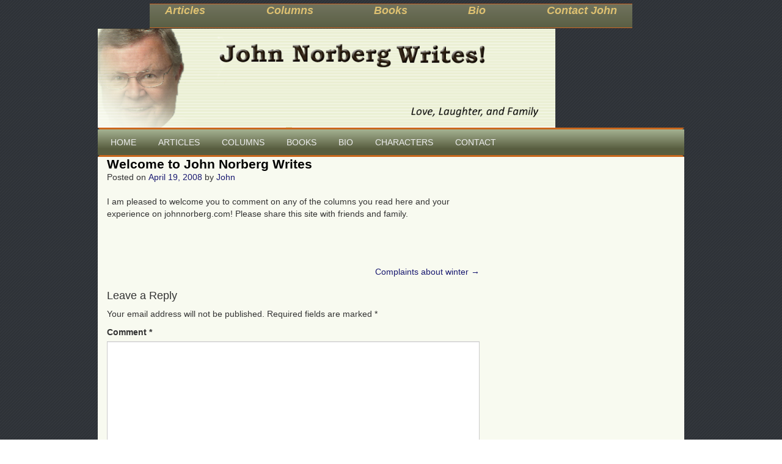

--- FILE ---
content_type: text/html; charset=UTF-8
request_url: https://johnnorberg.com/welcome-to-john-norberg-writes/
body_size: 42667
content:
<!DOCTYPE html>
<!--[if IE 8 ]>
	<html class="no-js ie8" lang="en-US">
<![endif]-->
<!--[if IE 9 ]>
	<html class="no-js ie9" lang="en-US">
<![endif]-->
<!--[if gt IE 9]><!-->
<html lang="en-US"><!--<![endif]-->
	<head>
				<meta charset="UTF-8">
		<meta name="viewport" content="width=device-width, initial-scale=1">
		<meta http-equiv="X-UA-Compatible" content="IE=9; IE=8; IE=7; IE=EDGE" /> 

		<link rel="profile" href="http://gmpg.org/xfn/11">
		<link rel="pingback" href="https://johnnorberg.com/xmlrpc.php">
		
		<title>Welcome to John Norberg Writes &#8211; John Norberg</title>
<meta name='robots' content='max-image-preview:large' />
	<style>img:is([sizes="auto" i], [sizes^="auto," i]) { contain-intrinsic-size: 3000px 1500px }</style>
	<link rel="alternate" type="application/rss+xml" title="John Norberg &raquo; Feed" href="https://johnnorberg.com/feed/" />
<link rel="alternate" type="application/rss+xml" title="John Norberg &raquo; Comments Feed" href="https://johnnorberg.com/comments/feed/" />
<link rel="alternate" type="application/rss+xml" title="John Norberg &raquo; Welcome to John Norberg Writes Comments Feed" href="https://johnnorberg.com/welcome-to-john-norberg-writes/feed/" />
<script type="text/javascript">
/* <![CDATA[ */
window._wpemojiSettings = {"baseUrl":"https:\/\/s.w.org\/images\/core\/emoji\/15.0.3\/72x72\/","ext":".png","svgUrl":"https:\/\/s.w.org\/images\/core\/emoji\/15.0.3\/svg\/","svgExt":".svg","source":{"concatemoji":"https:\/\/johnnorberg.com\/wp-includes\/js\/wp-emoji-release.min.js?ver=6.7.4"}};
/*! This file is auto-generated */
!function(i,n){var o,s,e;function c(e){try{var t={supportTests:e,timestamp:(new Date).valueOf()};sessionStorage.setItem(o,JSON.stringify(t))}catch(e){}}function p(e,t,n){e.clearRect(0,0,e.canvas.width,e.canvas.height),e.fillText(t,0,0);var t=new Uint32Array(e.getImageData(0,0,e.canvas.width,e.canvas.height).data),r=(e.clearRect(0,0,e.canvas.width,e.canvas.height),e.fillText(n,0,0),new Uint32Array(e.getImageData(0,0,e.canvas.width,e.canvas.height).data));return t.every(function(e,t){return e===r[t]})}function u(e,t,n){switch(t){case"flag":return n(e,"\ud83c\udff3\ufe0f\u200d\u26a7\ufe0f","\ud83c\udff3\ufe0f\u200b\u26a7\ufe0f")?!1:!n(e,"\ud83c\uddfa\ud83c\uddf3","\ud83c\uddfa\u200b\ud83c\uddf3")&&!n(e,"\ud83c\udff4\udb40\udc67\udb40\udc62\udb40\udc65\udb40\udc6e\udb40\udc67\udb40\udc7f","\ud83c\udff4\u200b\udb40\udc67\u200b\udb40\udc62\u200b\udb40\udc65\u200b\udb40\udc6e\u200b\udb40\udc67\u200b\udb40\udc7f");case"emoji":return!n(e,"\ud83d\udc26\u200d\u2b1b","\ud83d\udc26\u200b\u2b1b")}return!1}function f(e,t,n){var r="undefined"!=typeof WorkerGlobalScope&&self instanceof WorkerGlobalScope?new OffscreenCanvas(300,150):i.createElement("canvas"),a=r.getContext("2d",{willReadFrequently:!0}),o=(a.textBaseline="top",a.font="600 32px Arial",{});return e.forEach(function(e){o[e]=t(a,e,n)}),o}function t(e){var t=i.createElement("script");t.src=e,t.defer=!0,i.head.appendChild(t)}"undefined"!=typeof Promise&&(o="wpEmojiSettingsSupports",s=["flag","emoji"],n.supports={everything:!0,everythingExceptFlag:!0},e=new Promise(function(e){i.addEventListener("DOMContentLoaded",e,{once:!0})}),new Promise(function(t){var n=function(){try{var e=JSON.parse(sessionStorage.getItem(o));if("object"==typeof e&&"number"==typeof e.timestamp&&(new Date).valueOf()<e.timestamp+604800&&"object"==typeof e.supportTests)return e.supportTests}catch(e){}return null}();if(!n){if("undefined"!=typeof Worker&&"undefined"!=typeof OffscreenCanvas&&"undefined"!=typeof URL&&URL.createObjectURL&&"undefined"!=typeof Blob)try{var e="postMessage("+f.toString()+"("+[JSON.stringify(s),u.toString(),p.toString()].join(",")+"));",r=new Blob([e],{type:"text/javascript"}),a=new Worker(URL.createObjectURL(r),{name:"wpTestEmojiSupports"});return void(a.onmessage=function(e){c(n=e.data),a.terminate(),t(n)})}catch(e){}c(n=f(s,u,p))}t(n)}).then(function(e){for(var t in e)n.supports[t]=e[t],n.supports.everything=n.supports.everything&&n.supports[t],"flag"!==t&&(n.supports.everythingExceptFlag=n.supports.everythingExceptFlag&&n.supports[t]);n.supports.everythingExceptFlag=n.supports.everythingExceptFlag&&!n.supports.flag,n.DOMReady=!1,n.readyCallback=function(){n.DOMReady=!0}}).then(function(){return e}).then(function(){var e;n.supports.everything||(n.readyCallback(),(e=n.source||{}).concatemoji?t(e.concatemoji):e.wpemoji&&e.twemoji&&(t(e.twemoji),t(e.wpemoji)))}))}((window,document),window._wpemojiSettings);
/* ]]> */
</script>
<style id='wp-emoji-styles-inline-css' type='text/css'>

	img.wp-smiley, img.emoji {
		display: inline !important;
		border: none !important;
		box-shadow: none !important;
		height: 1em !important;
		width: 1em !important;
		margin: 0 0.07em !important;
		vertical-align: -0.1em !important;
		background: none !important;
		padding: 0 !important;
	}
</style>
<link rel='stylesheet' id='wp-block-library-css' href='https://johnnorberg.com/wp-includes/css/dist/block-library/style.min.css?ver=6.7.4' type='text/css' media='all' />
<style id='classic-theme-styles-inline-css' type='text/css'>
/*! This file is auto-generated */
.wp-block-button__link{color:#fff;background-color:#32373c;border-radius:9999px;box-shadow:none;text-decoration:none;padding:calc(.667em + 2px) calc(1.333em + 2px);font-size:1.125em}.wp-block-file__button{background:#32373c;color:#fff;text-decoration:none}
</style>
<style id='global-styles-inline-css' type='text/css'>
:root{--wp--preset--aspect-ratio--square: 1;--wp--preset--aspect-ratio--4-3: 4/3;--wp--preset--aspect-ratio--3-4: 3/4;--wp--preset--aspect-ratio--3-2: 3/2;--wp--preset--aspect-ratio--2-3: 2/3;--wp--preset--aspect-ratio--16-9: 16/9;--wp--preset--aspect-ratio--9-16: 9/16;--wp--preset--color--black: #000000;--wp--preset--color--cyan-bluish-gray: #abb8c3;--wp--preset--color--white: #ffffff;--wp--preset--color--pale-pink: #f78da7;--wp--preset--color--vivid-red: #cf2e2e;--wp--preset--color--luminous-vivid-orange: #ff6900;--wp--preset--color--luminous-vivid-amber: #fcb900;--wp--preset--color--light-green-cyan: #7bdcb5;--wp--preset--color--vivid-green-cyan: #00d084;--wp--preset--color--pale-cyan-blue: #8ed1fc;--wp--preset--color--vivid-cyan-blue: #0693e3;--wp--preset--color--vivid-purple: #9b51e0;--wp--preset--gradient--vivid-cyan-blue-to-vivid-purple: linear-gradient(135deg,rgba(6,147,227,1) 0%,rgb(155,81,224) 100%);--wp--preset--gradient--light-green-cyan-to-vivid-green-cyan: linear-gradient(135deg,rgb(122,220,180) 0%,rgb(0,208,130) 100%);--wp--preset--gradient--luminous-vivid-amber-to-luminous-vivid-orange: linear-gradient(135deg,rgba(252,185,0,1) 0%,rgba(255,105,0,1) 100%);--wp--preset--gradient--luminous-vivid-orange-to-vivid-red: linear-gradient(135deg,rgba(255,105,0,1) 0%,rgb(207,46,46) 100%);--wp--preset--gradient--very-light-gray-to-cyan-bluish-gray: linear-gradient(135deg,rgb(238,238,238) 0%,rgb(169,184,195) 100%);--wp--preset--gradient--cool-to-warm-spectrum: linear-gradient(135deg,rgb(74,234,220) 0%,rgb(151,120,209) 20%,rgb(207,42,186) 40%,rgb(238,44,130) 60%,rgb(251,105,98) 80%,rgb(254,248,76) 100%);--wp--preset--gradient--blush-light-purple: linear-gradient(135deg,rgb(255,206,236) 0%,rgb(152,150,240) 100%);--wp--preset--gradient--blush-bordeaux: linear-gradient(135deg,rgb(254,205,165) 0%,rgb(254,45,45) 50%,rgb(107,0,62) 100%);--wp--preset--gradient--luminous-dusk: linear-gradient(135deg,rgb(255,203,112) 0%,rgb(199,81,192) 50%,rgb(65,88,208) 100%);--wp--preset--gradient--pale-ocean: linear-gradient(135deg,rgb(255,245,203) 0%,rgb(182,227,212) 50%,rgb(51,167,181) 100%);--wp--preset--gradient--electric-grass: linear-gradient(135deg,rgb(202,248,128) 0%,rgb(113,206,126) 100%);--wp--preset--gradient--midnight: linear-gradient(135deg,rgb(2,3,129) 0%,rgb(40,116,252) 100%);--wp--preset--font-size--small: 13px;--wp--preset--font-size--medium: 20px;--wp--preset--font-size--large: 36px;--wp--preset--font-size--x-large: 42px;--wp--preset--spacing--20: 0.44rem;--wp--preset--spacing--30: 0.67rem;--wp--preset--spacing--40: 1rem;--wp--preset--spacing--50: 1.5rem;--wp--preset--spacing--60: 2.25rem;--wp--preset--spacing--70: 3.38rem;--wp--preset--spacing--80: 5.06rem;--wp--preset--shadow--natural: 6px 6px 9px rgba(0, 0, 0, 0.2);--wp--preset--shadow--deep: 12px 12px 50px rgba(0, 0, 0, 0.4);--wp--preset--shadow--sharp: 6px 6px 0px rgba(0, 0, 0, 0.2);--wp--preset--shadow--outlined: 6px 6px 0px -3px rgba(255, 255, 255, 1), 6px 6px rgba(0, 0, 0, 1);--wp--preset--shadow--crisp: 6px 6px 0px rgba(0, 0, 0, 1);}:where(.is-layout-flex){gap: 0.5em;}:where(.is-layout-grid){gap: 0.5em;}body .is-layout-flex{display: flex;}.is-layout-flex{flex-wrap: wrap;align-items: center;}.is-layout-flex > :is(*, div){margin: 0;}body .is-layout-grid{display: grid;}.is-layout-grid > :is(*, div){margin: 0;}:where(.wp-block-columns.is-layout-flex){gap: 2em;}:where(.wp-block-columns.is-layout-grid){gap: 2em;}:where(.wp-block-post-template.is-layout-flex){gap: 1.25em;}:where(.wp-block-post-template.is-layout-grid){gap: 1.25em;}.has-black-color{color: var(--wp--preset--color--black) !important;}.has-cyan-bluish-gray-color{color: var(--wp--preset--color--cyan-bluish-gray) !important;}.has-white-color{color: var(--wp--preset--color--white) !important;}.has-pale-pink-color{color: var(--wp--preset--color--pale-pink) !important;}.has-vivid-red-color{color: var(--wp--preset--color--vivid-red) !important;}.has-luminous-vivid-orange-color{color: var(--wp--preset--color--luminous-vivid-orange) !important;}.has-luminous-vivid-amber-color{color: var(--wp--preset--color--luminous-vivid-amber) !important;}.has-light-green-cyan-color{color: var(--wp--preset--color--light-green-cyan) !important;}.has-vivid-green-cyan-color{color: var(--wp--preset--color--vivid-green-cyan) !important;}.has-pale-cyan-blue-color{color: var(--wp--preset--color--pale-cyan-blue) !important;}.has-vivid-cyan-blue-color{color: var(--wp--preset--color--vivid-cyan-blue) !important;}.has-vivid-purple-color{color: var(--wp--preset--color--vivid-purple) !important;}.has-black-background-color{background-color: var(--wp--preset--color--black) !important;}.has-cyan-bluish-gray-background-color{background-color: var(--wp--preset--color--cyan-bluish-gray) !important;}.has-white-background-color{background-color: var(--wp--preset--color--white) !important;}.has-pale-pink-background-color{background-color: var(--wp--preset--color--pale-pink) !important;}.has-vivid-red-background-color{background-color: var(--wp--preset--color--vivid-red) !important;}.has-luminous-vivid-orange-background-color{background-color: var(--wp--preset--color--luminous-vivid-orange) !important;}.has-luminous-vivid-amber-background-color{background-color: var(--wp--preset--color--luminous-vivid-amber) !important;}.has-light-green-cyan-background-color{background-color: var(--wp--preset--color--light-green-cyan) !important;}.has-vivid-green-cyan-background-color{background-color: var(--wp--preset--color--vivid-green-cyan) !important;}.has-pale-cyan-blue-background-color{background-color: var(--wp--preset--color--pale-cyan-blue) !important;}.has-vivid-cyan-blue-background-color{background-color: var(--wp--preset--color--vivid-cyan-blue) !important;}.has-vivid-purple-background-color{background-color: var(--wp--preset--color--vivid-purple) !important;}.has-black-border-color{border-color: var(--wp--preset--color--black) !important;}.has-cyan-bluish-gray-border-color{border-color: var(--wp--preset--color--cyan-bluish-gray) !important;}.has-white-border-color{border-color: var(--wp--preset--color--white) !important;}.has-pale-pink-border-color{border-color: var(--wp--preset--color--pale-pink) !important;}.has-vivid-red-border-color{border-color: var(--wp--preset--color--vivid-red) !important;}.has-luminous-vivid-orange-border-color{border-color: var(--wp--preset--color--luminous-vivid-orange) !important;}.has-luminous-vivid-amber-border-color{border-color: var(--wp--preset--color--luminous-vivid-amber) !important;}.has-light-green-cyan-border-color{border-color: var(--wp--preset--color--light-green-cyan) !important;}.has-vivid-green-cyan-border-color{border-color: var(--wp--preset--color--vivid-green-cyan) !important;}.has-pale-cyan-blue-border-color{border-color: var(--wp--preset--color--pale-cyan-blue) !important;}.has-vivid-cyan-blue-border-color{border-color: var(--wp--preset--color--vivid-cyan-blue) !important;}.has-vivid-purple-border-color{border-color: var(--wp--preset--color--vivid-purple) !important;}.has-vivid-cyan-blue-to-vivid-purple-gradient-background{background: var(--wp--preset--gradient--vivid-cyan-blue-to-vivid-purple) !important;}.has-light-green-cyan-to-vivid-green-cyan-gradient-background{background: var(--wp--preset--gradient--light-green-cyan-to-vivid-green-cyan) !important;}.has-luminous-vivid-amber-to-luminous-vivid-orange-gradient-background{background: var(--wp--preset--gradient--luminous-vivid-amber-to-luminous-vivid-orange) !important;}.has-luminous-vivid-orange-to-vivid-red-gradient-background{background: var(--wp--preset--gradient--luminous-vivid-orange-to-vivid-red) !important;}.has-very-light-gray-to-cyan-bluish-gray-gradient-background{background: var(--wp--preset--gradient--very-light-gray-to-cyan-bluish-gray) !important;}.has-cool-to-warm-spectrum-gradient-background{background: var(--wp--preset--gradient--cool-to-warm-spectrum) !important;}.has-blush-light-purple-gradient-background{background: var(--wp--preset--gradient--blush-light-purple) !important;}.has-blush-bordeaux-gradient-background{background: var(--wp--preset--gradient--blush-bordeaux) !important;}.has-luminous-dusk-gradient-background{background: var(--wp--preset--gradient--luminous-dusk) !important;}.has-pale-ocean-gradient-background{background: var(--wp--preset--gradient--pale-ocean) !important;}.has-electric-grass-gradient-background{background: var(--wp--preset--gradient--electric-grass) !important;}.has-midnight-gradient-background{background: var(--wp--preset--gradient--midnight) !important;}.has-small-font-size{font-size: var(--wp--preset--font-size--small) !important;}.has-medium-font-size{font-size: var(--wp--preset--font-size--medium) !important;}.has-large-font-size{font-size: var(--wp--preset--font-size--large) !important;}.has-x-large-font-size{font-size: var(--wp--preset--font-size--x-large) !important;}
:where(.wp-block-post-template.is-layout-flex){gap: 1.25em;}:where(.wp-block-post-template.is-layout-grid){gap: 1.25em;}
:where(.wp-block-columns.is-layout-flex){gap: 2em;}:where(.wp-block-columns.is-layout-grid){gap: 2em;}
:root :where(.wp-block-pullquote){font-size: 1.5em;line-height: 1.6;}
</style>
<link rel='stylesheet' id='responsive-mobile-style-css' href='https://johnnorberg.com/wp-content/themes/responsive-mobile/css/style.css?ver=1.15.1' type='text/css' media='all' />
<link rel='stylesheet' id='responsive-mobile-child-style-css' href='https://johnnorberg.com/wp-content/themes/responsive-mobile-child/style.css?ver=1.0.0' type='text/css' media='all' />
<link rel='stylesheet' id='bootstrap-css' href='https://johnnorberg.com/wp-content/themes/responsive-mobile/libraries/bootstrap/css/bootstrap.min.css?ver=6.7.4' type='text/css' media='all' />
<script type="text/javascript" src="https://johnnorberg.com/wp-includes/js/jquery/jquery.min.js?ver=3.7.1" id="jquery-core-js"></script>
<script type="text/javascript" src="https://johnnorberg.com/wp-includes/js/jquery/jquery-migrate.min.js?ver=3.4.1" id="jquery-migrate-js"></script>
<script type="text/javascript" src="https://johnnorberg.com/wp-content/themes/responsive-mobile/libraries/bootstrap/js/bootstrap.min.js?ver=6.7.4" id="bootstrap-js-js"></script>
<link rel="https://api.w.org/" href="https://johnnorberg.com/wp-json/" /><link rel="alternate" title="JSON" type="application/json" href="https://johnnorberg.com/wp-json/wp/v2/posts/21" /><link rel="EditURI" type="application/rsd+xml" title="RSD" href="https://johnnorberg.com/xmlrpc.php?rsd" />
<meta name="generator" content="WordPress 6.7.4" />
<link rel="canonical" href="https://johnnorberg.com/welcome-to-john-norberg-writes/" />
<link rel='shortlink' href='https://johnnorberg.com/?p=21' />
<link rel="alternate" title="oEmbed (JSON)" type="application/json+oembed" href="https://johnnorberg.com/wp-json/oembed/1.0/embed?url=https%3A%2F%2Fjohnnorberg.com%2Fwelcome-to-john-norberg-writes%2F" />
<link rel="alternate" title="oEmbed (XML)" type="text/xml+oembed" href="https://johnnorberg.com/wp-json/oembed/1.0/embed?url=https%3A%2F%2Fjohnnorberg.com%2Fwelcome-to-john-norberg-writes%2F&#038;format=xml" />
	<style type="text/css">
			.site-title,
		.site-description {
			position: absolute;
			clip: rect(1px, 1px, 1px, 1px);
		}
		</style>
	<style type="text/css" id="custom-background-css">
body.custom-background { background-image: url("https://johnnorberg.com/wp-content/uploads/2016/02/bkgd_main.gif"); background-position: left top; background-size: auto; background-repeat: repeat; background-attachment: scroll; }
</style>
			<style type="text/css" id="wp-custom-css">
			/*
You can add your own CSS here.

Click the help icon above to learn more.
*/

.container {
	margin: auto
}

.front-page .content-area {
background:none
}

#mobile-current-item {
top: 0px
}

main #featured-image {
padding: 0;
width: 100%
}

#featured-image p {
margin: 0;
}

#widgets ul, #widgets ul li {
padding: 0;
margin-bottom: 0;
}

#header {
padding-bottom: 0;
padding-top: 0;
}

.header-row {
width: 95%;
margin: auto;
}

@media only screen and (max-width: 900px) {
.header-row {
width: 100%;
margin-left: -3px;
margin-right: -3px
}	
#header .container {
padding-right: 0;
padding-left: 0;
}		
}



			.characterwidget, .characterwidgets {
				margin-bottom: 0px
			}

			.characterwidgets img, .characterwidget img {
				max-width: 100%;

			}

			.characterwidget img {
				border: 1px solid grey;
				width: 100%
			}

			.characterwidgets img {
				border-top: 1px solid grey;
				width: 100%
			}

			.casttext {
				color: #e6e5ae;
				background: #5f6348;
				text-align: center;
				font-size: 255%;
				letter-spacing: 6px;
				text-shadow: 4px 4px 2px #3c3e2f;
			}
	
			.characterwidgettext {
				color: white;
				text-decoration: underline dotted white;
				background: #5f6348;
				text-align: center;
				font-size: 70%;
				white-space:nowrap;
				overflow:hidden;
			}


			.home-widget {
				float: none;
				width: 100%;
			}

			#home_widget_1 div ul.fullcharacterlist {
				display: inline-flex;
				flex-wrap: wrap
			}

			.jeanne {width: 12.3555%}
			.jenny {width: 14.855%}
			.matt {width: 16.87%}
			.kole {width: 10.571%}
			.jacob {width: 10.5155%}
			.matty {width: 11.1315%}
			.kirsten {width: 11.332%}
			.alexanna {width: 12.22%}

			#home_widget_1 div ul.fullcharacterlist li ul li {
				width:100%
			}

			#home_widget_2 {
				margin: auto;
				text-align:center;
				width: 69.4%;
				margin-left: auto;
				margin-right: auto
			}


			.home-widgets {
				margin-top: 0px;
				text-align: center;
			}

			.home-widget .widget-wrapper {
				padding: 0
			}


			@media only screen and (max-width: 800px) {		
				.characterwidgettext {
					font-size: 75%
				}

				.secondleveltext {
					font-size: 100%
				}
	
				#home_widget_2 {
					width: 100%;
					margin-top: -2px;
				}

			}

			@media only screen and (max-width: 480px) {
				.characterwidgettext {
					font-size: 39%
				}

				.secondleveltext {
					color: #5f6348;
					font-size:1%
				}
	
				.home-widgets {
					margin-top: -10px
				}

				#home_widget_2 {
					width: 100%
				}

				.casttext { 
					font-size: 140%;
					letter-spacing:2px;
				}
	
				.characterwidgets img {
					margin-bottom: -8px;
				}

			}
							
							#main-menu .main-nav #menu-main {
								margin-top: -3.8%;
							}	
							
							#main-menu .main-nav {
								margin: auto;
								width: 95%;
							}
							
							#main-menu #main-navigation {
								width: 95%;
								margin: auto
							}
							
						

							#main-menu #main-navigation .main-nav ul li a {
								margin: 0px;
								padding-top: 4px;
								padding-bottom: 4px;
								padding-left: 18px;
								padding-right: 18px;
								font-family: arial;
								font-size: 14px;
								font-weight: 500
							}

							#main-menu #main-navigation .main-nav ul li a:hover {
								background-color: #ca681d;
								color: #eeeeee
							}
	#top-menu-container {
		background: none;
		padding: 1px 0;
	}

	#main-menu-container {
		background: none
	}

	#top-menu-container #main-navigation ul li a {
		line-height: 2em
	}

	#top-menu-container #menu-top {
		height: 40px;
		width: 786px;
		margin: auto;
		float: none;
		text-align: justify;
		font-size; 0.1px;
	}

	#top-menu-container #menu-top li {	
		display:inline-block;
		float: none;
		padding-right: 25px;
		padding-left: 15px;
		margin-bottom: 15px;
	}

	#top-menu-container #menu-top:after {
		content: '';
		width: 100%;
		display: inline-block;
	}

	#top-menu-container #menu-top li:after {
		content: '';
	}

	#top-menu-container #menu-top li a {
		color: #dec171;
		font-style: italic;
		font-size: 18px;
		font-family: arial;
		padding-bottom: 5px;
		font-weight: 550;
	}

	#top-menu-container #menu-top li a:hover {
		color: white;
		text-decoration: underline;
	}

	@media only screen and (min-width: 991px) {
		#top-menu-container #menu-top {
			background: #5b5f44;
			background: -webkit-linear-gradient(#70735e, #5b5f44);
			background: -o-linear-gradient(#70735e, #5b5f44);
			background:-moz-linear-gradient(#70735e, #5b5f44);
			background: linear-gradient(#70735e, #5b5f44);
			border-top: 1px solid #cc6624;
			border-bottom: 1px solid #cc6624;
		}
	}

	@media only screen and (max-width: 991px) {
		#top-menu-container #main-navigation.menu-open ul {
			display: block;
			height: 100%;
			background: none;
			padding-top: 20px;
		}
		#top-menu-container #main-navigation.menu-open ul li{
			display: block;
		}
		
	}
	


			#site-branding {
				display: inline-block;
				padding-right: 0;
				padding-left: 3%;
				width: 78%
			}

			#site-branding #logo {
				text-align: right
			}

			#secondary-header {
				float: right;
				width: 22%;
				padding: 0px;
				text-align: left
			}


@media only screen and (min-width: 892px) {
	main#main-three {
		display: inline-block;
		float: none;
		width:60%;
		padding-right: 15px;
		padding-left: 15px;
	}

	.left-sidebar-three {
		float: left;
		width:20%
	}

	.right-sidebar-three {
		float: right;
		width:20%
	}
}
#main-three article {
  padding-bottom: 20px;
  border-bottom: 1px solid #333333;
}
#main-three article:before, #main article:after {
  content: " ";
  display: table;
}
#main-three article:after {
  clear: both;
}
#main-three article:last-child {
  border-bottom: none;
}

.content-area {
	background-color: #f8faf0;
	padding: 0;
	padding-left: 0;
	padding-right: 0
}

.left-sidebar-three, .left-sidebar {
	background: repeating-linear-gradient(180deg, #DEE2C9, #DEE2C9 1px, #f5f9e0 1px, #f5f9e0 2px);
}		</style>
		<!-- Custom CSS Styles -->
<style type="text/css" media="screen">
/* minor home page breakage at medium alignments on internet explorer */ body .gsc-search-button, .gsc-clear-button, gsc-search-button {padding:0px} body .gsc-input {padding-left: 0px} body .gsc-clear-button {display: none} body #gcs-widget {display: none} body #cse-search-form4 table.gsc-search-box td.gsc-input {padding-right: 0px} .columnpageimg {width: 35%} .columntext { font-size: 80% } .post-entry img { width: 30% } .pageimg { width: 70% } p { font-family: Arial, Helvetica, Sans-Serif; font-size: 100% } .articletitle { font-size: 140%; } .authorline { font-size: 70% } #secondary-header img { width: 100% } .attachment-thumbnail { } h3 { font-size: 125%; font-family: Arial, Helvetica, Sans-Serif; } .middle-full-column { padding: 10px } .archivefloat { float: left } .archiveright { float: right } #archives { list-style: none; width: 50% } .comments-link { display: none } #container { /* width setting here messes up the home page */ margin: auto; margin-top: 5px; } #menu-social-container, #footer { padding: 0; margin: 0; } .copyright a, .scroll-top a { font-family: "MS Sans Serif", Geneva, sans-serif; font-size: 100%; color: #786e29;; line-height: 20px; outline: none; } #sb-easy-image-widget-3 img { } .imagec { padding: 5px; max-width: 50%; } .copy { font-weight: normal; font-size: 70% } .bookimage img {padding: 5px; max-width: 100%; width: 50%; float: right} .bookimage {font-family: Arial, Helvetica, Sans-Serif; /* font-size: 11pt; */ /* line-height: 20px; */ /* font-weight: normal; */ } .c a { font-family: Arial, Helvetica, Sans-Serif; color: #786e29; font-weight: bold; text-decoration: underline; outline: none; } a { font-family: Arial, Helvetica, Sans-Serif; color: #191970; line-height: 20px; outline: none; } .heading {} .articlet { font-family: Arial, Helvetica, Sans-Serif color: #786e29; font-weight: bold; text-decoration: none; outline: none; } h1 { font-size: 150%; font-family: Arial, Helvetica, Sans-Serif; color: #000000; margin: 0px; font-weight: bold; } a.link { font-family: Arial, Helvetica, Sans-Serif; color: #786e29; font-weight: bold; text-decoration: none; outline: none; font-size: 90% } .heading img { max-width: 40% } } a.more { font-family: Arial, Helvetica, Sans-Serif; color: #c58144; font-weight: bold; outline: none; } .b a { font-family: Arial, Helvetica, Sans-Serif; font-weight: 200; color: #786e29; letter-spacing: -1px; text-decoration: underline; line-height: 16px; outline: none; font-size: 68% } .b a:hover, a.link:hover { color:Maroon } .ctitle { font-family: Arial, Helvetica, Sans-Serif; font-size: 130%; color: #000000; font-weight: bold; } .ctitlesub { font-size: 120% } .container { margin: auto; padding: 0px; width: 100% } .front-page .content-area { background:none } #mobile-current-item { top: 0px } main #featured-image { padding: 0; width: 100% } #featured-area { width: 100% } #featured-image p { margin: 0; } #widgets ul, #widgets ul li { padding: 0; margin-bottom: 0; } #header { padding-bottom: 0; padding-top: 0; width:75% } .header-row { width: 100%; } .characterwidget, .characterwidgets { margin-bottom: 0px } .characterwidgets img, .characterwidget img { max-width: 100%; filter: grayscale(100%); transition: all 0.5s ease; } .characterwidget img { border: 1px solid grey; width: 100% } .characterwidgets img { border-top: 1px solid grey; width: 100%; max-height: 25px } .characterwidget img:hover { filter: grayscale(0%); } .casttext { color: #e6e5ae; background: #5f6348; text-align: center; font-size: 255%; letter-spacing: 6px; text-shadow: 4px 4px 2px #3c3e2f; } .characterwidgettext { color: white; text-decoration: underline dotted white; background: #5f6348; text-align: center; font-size: 70%; white-space:nowrap; overflow:hidden; } .home-widget { float: none; width: 100%; } #home_widget_1 div ul.fullcharacterlist { display: inline-flex; flex-wrap: wrap } .jeanne {width: 12.3555%} .jenny {width: 10.7%} .matt {width: 16.87%} .kole {width: 14.855%} .jacob {width:10.45%} .matty {width:11.1%} .kirsten {width: 11.23%} .alexanna {width: 12.22%} #home_widget_1 div ul.fullcharacterlist li ul li { width:100% } #home_widget_2 { margin: auto; text-align:center; width: 69.4%; margin-left: auto; margin-right: auto } .home-widgets { margin-top: 0px; text-align: center; } .home-widget .widget-wrapper { padding: 0 } @media only screen and (max-width: 800px) { .characterwidgettext { font-size: 75% } .secondleveltext { font-size: 100% } #home_widget_2 { width: 100%; margin-top: -2px; } } @media only screen and (max-width: 720px) { .secondleveltext { color: #5f6348; font-size:1% } .characterwidgettext { font-size: 75% } .casttext { font-size: 140%; letter-spacing:2px; } } @media only screen and (max-width: 600px) { .secondleveltext { color: #5f6348; font-size:1% } .characterwidgettext { font-size: 65% } .casttext { font-size: 140%; letter-spacing:2px; } } @media only screen and (max-width: 480px) { .characterwidgettext { font-size: 39% } .secondleveltext { color: #5f6348; font-size:1% } .home-widgets { margin-top: -10px } #home_widget_2 { width: 100% } .casttext { font-size: 140%; letter-spacing:2px; } .characterwidgets img { margin-bottom: -8px; } } #main-menu .main-nav #menu-main { margin-top: 0% } #main-menu { width: 100%; } #main-menu .main-nav { margin: auto; width: 100%; } .main-nav { width: 100% } #main-menu #main-navigation { width: 75%; margin: auto; } #main-menu #main-navigation ul { background-color: #585d3f; border-style: solid; border-color: #ca681d transparent; background: -moz-linear-gradient(top, rgba(165,178,146,1) -1%, rgba(165,178,146,1) 0%, rgba(88,93,63,1) 76%); /* FF3.6-15 */ background: -webkit-linear-gradient(top, rgba(165,178,146,1) -1%,rgba(165,178,146,1) 0%,rgba(88,93,63,1) 76%); /* Chrome10-25,Safari5.1-6 */ background: linear-gradient(to bottom, rgba(165,178,146,1) -1%,rgba(165,178,146,1) 0%,rgba(88,93,63,1) 76%); /* W3C, IE10+, FF16+, Chrome26+, Opera12+, Safari7+ */ filter: progid:DXImageTransform.Microsoft.gradient( startColorstr='#a5b292', endColorstr='#585d3f',GradientType=0 ); /* IE6-9 */ } #main-menu #main-navigation .main-nav ul li a { margin: 0px; padding-top: 0px; padding-bottom: 0px; padding-left: 18px; padding-right: 18px; font-family: Arial, Helvetica, Sans-Serif; font-size: 100%; font-weight: 500; display: inline-flex; } #main-menu #main-navigation .main-nav ul li a:hover { background-color: #ca681d; color: #eeeeee; display: inline-flex; } #top-menu-container { background: none; padding: 1px 0; } #main-menu-container { background: none } #top-menu-container #main-navigation ul li a { line-height: 2em } #top-menu-container #menu-top { height: 40px; width: 789.6px; margin: auto; float: none; text-align: justify; font-size; 0.1px; } #top-menu-container #menu-top li { display:inline-block; float: none; padding-right: 25px; padding-left: 15px; margin-bottom: 15px; } #top-menu-container #menu-top:after { content: ''; width: 100%; display: inline-block; } #top-menu-container #menu-top li:after { content: ''; } #top-menu-container #menu-top li a { color: #dec171; font-style: italic; font-size: 18px; font-family: Arial, Helvetica, Sans-Serif; padding-bottom: 5px; font-weight: 550; } #top-menu-container #menu-top li a:hover { color: white; text-decoration: underline; } @media only screen and (min-width: 991px) { #top-menu-container #menu-top { background: #5b5f44; background: -webkit-linear-gradient(#70735e, #5b5f44); background: -o-linear-gradient(#70735e, #5b5f44); background:-moz-linear-gradient(#70735e, #5b5f44); background: linear-gradient(#70735e, #5b5f44); border-top: 1px solid #cc6624; border-bottom: 1px solid #cc6624; } } @media only screen and (max-width: 991px) { #top-menu-container #main-navigation.menu-open ul { display: block; height: 100%; background: none; padding-top: 20px; } #top-menu-container #main-navigation.menu-open ul li{ display: block; } } #site-branding { display: inline-block; padding-right: 0; padding-left: 0; width: 78% } #site-branding #logo { text-align: right } #secondary-header { float: right; width: 22%; padding: 0px; text-align: left } @media only screen and (min-width: 892px) { main#main-three { display: inline-block; float: none; width:60%; padding-right: 15px; padding-left: 15px; } .left-sidebar-three { float: left; width:20% } .right-sidebar-three { float: right; width:20% } } #main-three article { padding-bottom: 20px; border-bottom: 1px solid #333333; } #main-three article:before, #main article:after { content: " "; display: table; } #main-three article:after { clear: both; } #main-three article:last-child { border-bottom: none; } .content-area { background-color: #f8faf0; padding: 0; padding-left: 0; padding-right: 0; width: 75% } .left-sidebar-three, .left-sidebar { background: repeating-linear-gradient(180deg, #DEE2C9, #DEE2C9 1px, #f5f9e0 1px, #f5f9e0 2px); } @media all and (-ms-high-contrast: none), (-ms-high-contrast: active) { #header { width:100% } .container { width:75% } .header-row {margin-left: 0} }
</style>
	</head>

<body class="post-template-default single single-post postid-21 single-format-standard custom-background default" itemscope="itemscope" itemtype="http://schema.org/WebPage">
<div id="container" class="site">
	<a class="skip-link screen-reader-text" href="#content">Skip to content</a>
	<a class="skip-link screen-reader-text" href="#main-navigation">Skip to main menu</a>
	<div id="top-menu-container" class="container-full-width">
		<nav id="top-menu" class="container" itemscope itemtype="http://schema.org/SiteNavigationElement">
			<ul id="menu-top" class="top-menu"><li id="menu-item-89" class="menu-item menu-item-type-post_type menu-item-object-page menu-item-89"><a href="https://johnnorberg.com/articles/">Articles</a></li>
<li id="menu-item-88" class="menu-item menu-item-type-post_type menu-item-object-page menu-item-88"><a href="https://johnnorberg.com/columns/">Columns</a></li>
<li id="menu-item-87" class="menu-item menu-item-type-post_type menu-item-object-page menu-item-87"><a href="https://johnnorberg.com/books/">Books</a></li>
<li id="menu-item-86" class="menu-item menu-item-type-post_type menu-item-object-page menu-item-86"><a href="https://johnnorberg.com/bio/">Bio</a></li>
<li id="menu-item-85" class="menu-item menu-item-type-post_type menu-item-object-page menu-item-85"><a href="https://johnnorberg.com/contact-john/">Contact John</a></li>
</ul>		</nav>
	</div><!-- top menu container -->
        <div id="header_section">
	<header id="header" class="container-full-width site-header" role="banner" itemscope="itemscope" itemtype="http://schema.org/WPHeader">
				<div class="container">
			<div class="header-row">
				<div id="site-branding">
							<div id="logo">
			<a href="https://johnnorberg.com/" rel="home" itemprop="url" title="John Norberg">
				<img src="https://johnnorberg.com/wp-content/uploads/2017/01/largeimage-4.png"  alt="John Norberg" itemprop="image">
			</a>
		</div>
					</div>
				<div id="secondary-header">
									</div>
			</div>
		</div>

			</header><!-- #header -->

	<div id="main-menu-container" class="container-full-width">
		<div id="main-menu" class="container">
			<nav id="main-navigation" class="site-navigation" role="navigation" itemscope="itemscope" itemtype="http://schema.org/SiteNavigationElement">
				<div id="mobile-current-item">Menu</div>
				<button id="mobile-nav-button"><span class="accessibile-label">Mobile menu toggle</span></button>
				<div class="main-nav"><ul id="menu-main" class="menu"><li id="menu-item-108" class="menu-item menu-item-type-custom menu-item-object-custom menu-item-home menu-item-108"><a href="https://johnnorberg.com">HOME</a></li>
<li id="menu-item-262" class="menu-item menu-item-type-post_type menu-item-object-page menu-item-262"><a href="https://johnnorberg.com/articles/">ARTICLES</a></li>
<li id="menu-item-103" class="menu-item menu-item-type-post_type menu-item-object-page menu-item-103"><a href="https://johnnorberg.com/columns/">COLUMNS</a></li>
<li id="menu-item-102" class="menu-item menu-item-type-post_type menu-item-object-page menu-item-102"><a href="https://johnnorberg.com/books/">BOOKS</a></li>
<li id="menu-item-101" class="menu-item menu-item-type-post_type menu-item-object-page menu-item-101"><a href="https://johnnorberg.com/bio/">BIO</a></li>
<li id="menu-item-107" class="menu-item menu-item-type-post_type menu-item-object-page menu-item-107"><a href="https://johnnorberg.com/characters/">CHARACTERS</a></li>
<li id="menu-item-100" class="menu-item menu-item-type-post_type menu-item-object-page menu-item-100"><a href="https://johnnorberg.com/contact-john/">CONTACT</a></li>
</ul></div>			</nav><!-- #site-navigation -->
		</div><!-- #main-menu -->
	</div><!-- #main-menu-container -->
	<div id="sub-menu-container" class="container-full-width">
		<div id="sub-menu" class="container">
			<nav id="sub-navigation" class="site-navigation" role="navigation" itemscope="itemscope" itemtype="http://schema.org/SiteNavigationElement">
						</nav><!-- #site-navigation -->
		</div><!-- #sub-menu -->
	</div><!-- #sub-menu-container -->
        </div>
	<div id="wrapper" class="site-content container-full-width">

	<div id="content" class="content-area">
			<main id="main" class="site-main" role="main">

				
				
					
<article id="post-21" class="post-21 post type-post status-publish format-standard hentry category-uncategorized">
				
<header class="entry-header">
	<h1 class="entry-title post-title">Welcome to John Norberg Writes</h1>
			<div class="post-meta">
			<span class="meta-prep meta-prep-author posted">Posted on </span> <a href="https://johnnorberg.com/welcome-to-john-norberg-writes/" title="7:31 pm" rel="bookmark"><time class="timestamp updated" itemprop="datePublished" datetime="2008-04-19T19:31:00-04:00">April 19, 2008</time></a><span class="byline"> by </span> <span class="author vcard" itemprop="author" itemscope="itemscope" itemtype="http://schema.org/Person"><a class="url fn n" href="https://johnnorberg.com/author/john/" title="View all posts by John" itemprop="url" rel="author"><span itemprop="name">John</span></a></span>				<span class="comments-link">
					<span class="mdash">&mdash;</span>
					<a href="https://johnnorberg.com/welcome-to-john-norberg-writes/#respond">No Comments &darr;</a>				</span>
					</div><!-- .post-meta -->
	
</header><!-- .entry-header -->


	
	<div class="post-entry">
		<p>I am pleased to welcome you to comment on any of the columns you read here and  your experience on johnnorberg.com! Please share this site with friends and family.</p>
			</div><!-- .post-entry -->
	
<footer class="post-data">
			
			
	<div class="entry-meta">
			</div><!-- .entry-meta -->
	</footer><!-- .post-data -->
	</article><!-- #post-## -->

							<nav class="navigation post-navigation" role="navigation">
			<h1 class="screen-reader-text">Post navigation</h1>

			<div class="nav-links">

				<div class="nav-previous"></div>
				<div class="nav-next"><a href="https://johnnorberg.com/complaints-about-winter/" rel="next">Complaints about winter <span class="meta-nav">&rarr;</span></a></div>

			</div>
			<!-- .nav-links -->
		</nav><!-- .navigation -->
	
										
<div id="comments" class="comments-area">

	
	
	
	
			<div id="respond" class="comment-respond">
		<h3 id="reply-title" class="comment-reply-title">Leave a Reply <small><a rel="nofollow" id="cancel-comment-reply-link" href="/welcome-to-john-norberg-writes/#respond" style="display:none;">Cancel reply</a></small></h3><form action="https://johnnorberg.com/wp-comments-post.php" method="post" id="commentform" class="comment-form" novalidate><p class="comment-notes"><span id="email-notes">Your email address will not be published.</span> <span class="required-field-message">Required fields are marked <span class="required">*</span></span></p><p class="comment-form-comment"><label for="comment">Comment <span class="required">*</span></label> <textarea id="comment" name="comment" cols="45" rows="8" maxlength="65525" required></textarea></p><p class="comment-form-author"><label for="author">Name <span class="required">*</span></label> <input id="author" name="author" type="text" value="" size="30" maxlength="245" autocomplete="name" required /></p>
<p class="comment-form-email"><label for="email">Email <span class="required">*</span></label> <input id="email" name="email" type="email" value="" size="30" maxlength="100" aria-describedby="email-notes" autocomplete="email" required /></p>
<p class="comment-form-url"><label for="url">Website</label> <input id="url" name="url" type="url" value="" size="30" maxlength="200" autocomplete="url" /></p>
<p class="comment-form-cookies-consent"><input id="wp-comment-cookies-consent" name="wp-comment-cookies-consent" type="checkbox" value="yes" /> <label for="wp-comment-cookies-consent">Save my name, email, and website in this browser for the next time I comment.</label></p>
<p class="form-submit"><input name="submit" type="submit" id="submit" class="submit" value="Post Comment" /> <input type='hidden' name='comment_post_ID' value='21' id='comment_post_ID' />
<input type='hidden' name='comment_parent' id='comment_parent' value='0' />
</p><p style="display: none;"><input type="hidden" id="akismet_comment_nonce" name="akismet_comment_nonce" value="a8ea167876" /></p><p style="display: none !important;" class="akismet-fields-container" data-prefix="ak_"><label>&#916;<textarea name="ak_hp_textarea" cols="45" rows="8" maxlength="100"></textarea></label><input type="hidden" id="ak_js_1" name="ak_js" value="94"/><script>document.getElementById( "ak_js_1" ).setAttribute( "value", ( new Date() ).getTime() );</script></p></form>	</div><!-- #respond -->
	
	
</div><!-- #comments -->
					
				
			</main><!-- #main -->

			
<div id="widgets" class="widget-area default-sidebar" role="complementary" itemscope="itemscope" itemtype="http://schema.org/WPSideBar">
		<div id="text-3" class="widget-wrapper widget_text">			<div class="textwidget"></div>
		</div>	</div><!-- #default-sidebar -->
	</div><!-- #content -->

</div><!-- end of #wrapper -->
</div><!-- end of #container -->

<footer id="footer" class="site-footer" role="contentinfo" itemscope="itemscope" itemtype="http://schema.org/WPFooter">
		<div id="footer-wrapper">

		<div id="footer-widgets-container">
					</div><!-- #footer-widgets-container-->

		<div id="menu-social-container">
			<nav id="footer-menu-container">
							</nav><!-- #footer-menu -->
			<div id="social-icons-container">
				<ul class="social-icons"></ul><!-- .social-icons -->			</div><!-- #social-icons-container-->
		</div><!-- #menu-social-container -->

		
		<div id="footer-base">
			<div class="copyright">
				&copy; 2026 <a href="https://johnnorberg.com/" title="John Norberg">John Norberg</a>			</div><!-- .copyright -->

			<div class="powered"> 
				 
			</div><!-- end .powered --> 

			<div class="scroll-top">
				<a href="#scroll-top" title="scroll to top">&uarr;</a>
			</div><!-- .scroll-top -->
		</div><!-- #footer-base -->
	</div><!-- #footer-wrapper -->
	</footer><!-- #footer -->
<script type="text/javascript" src="https://johnnorberg.com/wp-content/themes/responsive-mobile/js/responsive-scripts.min.js?ver=1.2.5" id="responsive-scripts-js"></script>
<script type="text/javascript" src="https://johnnorberg.com/wp-includes/js/comment-reply.min.js?ver=6.7.4" id="comment-reply-js" async="async" data-wp-strategy="async"></script>
<script defer type="text/javascript" src="https://johnnorberg.com/wp-content/plugins/akismet/_inc/akismet-frontend.js?ver=1762976677" id="akismet-frontend-js"></script>
</body>
</html>


--- FILE ---
content_type: text/css
request_url: https://johnnorberg.com/wp-content/themes/responsive-mobile-child/style.css?ver=1.0.0
body_size: 455
content:
/*
 Theme Name:   responsive-mobile
 Theme URI:    http://johnnorberg.com/blog/wp-content/themes/responsive-mobile-child/
 Description:  responsive-mobile Child Theme
 Author:       Kole Norberg
 Author URI:   http://johnnorberg.com
 Template:     responsive-mobile
 Version:      1.0.0
 License:      GNU General Public License v2 or later
 License URI:  http://www.gnu.org/licenses/gpl-2.0.html
 Tags:         
 Text Domain:  responsive-mobile-child
*/
